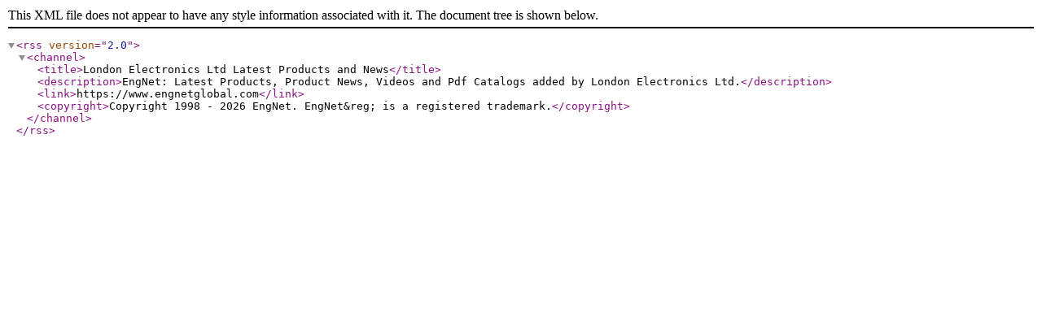

--- FILE ---
content_type: text/xml
request_url: https://www.engnetglobal.com/rss.ashx?c=LON003
body_size: 238
content:
<?xml version="1.0" encoding="utf-8"?><rss version="2.0"><channel><title>London Electronics Ltd Latest Products and News</title><description>EngNet: Latest Products, Product News, Videos and Pdf Catalogs added by London Electronics Ltd.</description><link>https://www.engnetglobal.com</link><copyright>Copyright 1998 - 2026 EngNet. EngNet&amp;reg; is a registered trademark.</copyright></channel></rss>